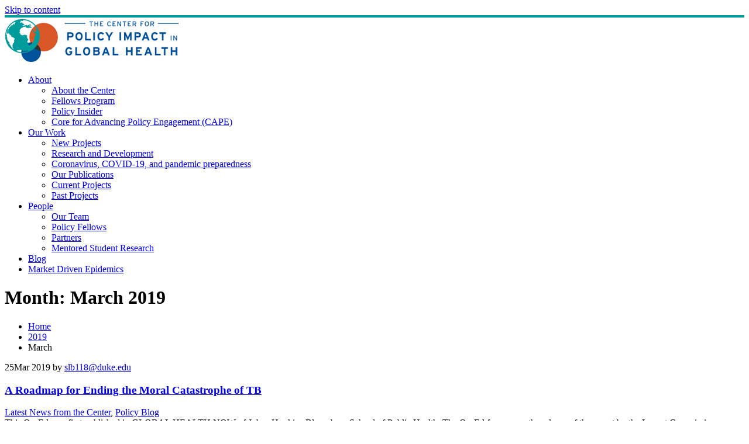

--- FILE ---
content_type: text/html; charset=UTF-8
request_url: https://centerforpolicyimpact.org/2019/03/
body_size: 17249
content:
<!DOCTYPE html><html lang="en-US"><head><meta charset="UTF-8"><meta name="viewport" content="width=device-width, initial-scale=1"><link rel="profile" href="http://gmpg.org/xfn/11"> <script defer src="[data-uri]"></script> <title>March 2019 &#8211; The Center for Policy Impact in Global Health</title><meta name='robots' content='max-image-preview:large' /><link rel='dns-prefetch' href='//fonts.googleapis.com' /><link rel="alternate" type="application/rss+xml" title="The Center for Policy Impact in Global Health &raquo; Feed" href="https://centerforpolicyimpact.org/feed/" /><link rel="alternate" type="application/rss+xml" title="The Center for Policy Impact in Global Health &raquo; Comments Feed" href="https://centerforpolicyimpact.org/comments/feed/" />  <script src="//www.googletagmanager.com/gtag/js?id=G-E83WZ3ZFDS"  data-cfasync="false" data-wpfc-render="false" async></script> <script data-cfasync="false" data-wpfc-render="false">var mi_version = '9.11.1';
				var mi_track_user = true;
				var mi_no_track_reason = '';
								var MonsterInsightsDefaultLocations = {"page_location":"https:\/\/centerforpolicyimpact.org\/2019\/03\/"};
								if ( typeof MonsterInsightsPrivacyGuardFilter === 'function' ) {
					var MonsterInsightsLocations = (typeof MonsterInsightsExcludeQuery === 'object') ? MonsterInsightsPrivacyGuardFilter( MonsterInsightsExcludeQuery ) : MonsterInsightsPrivacyGuardFilter( MonsterInsightsDefaultLocations );
				} else {
					var MonsterInsightsLocations = (typeof MonsterInsightsExcludeQuery === 'object') ? MonsterInsightsExcludeQuery : MonsterInsightsDefaultLocations;
				}

								var disableStrs = [
										'ga-disable-G-E83WZ3ZFDS',
									];

				/* Function to detect opted out users */
				function __gtagTrackerIsOptedOut() {
					for (var index = 0; index < disableStrs.length; index++) {
						if (document.cookie.indexOf(disableStrs[index] + '=true') > -1) {
							return true;
						}
					}

					return false;
				}

				/* Disable tracking if the opt-out cookie exists. */
				if (__gtagTrackerIsOptedOut()) {
					for (var index = 0; index < disableStrs.length; index++) {
						window[disableStrs[index]] = true;
					}
				}

				/* Opt-out function */
				function __gtagTrackerOptout() {
					for (var index = 0; index < disableStrs.length; index++) {
						document.cookie = disableStrs[index] + '=true; expires=Thu, 31 Dec 2099 23:59:59 UTC; path=/';
						window[disableStrs[index]] = true;
					}
				}

				if ('undefined' === typeof gaOptout) {
					function gaOptout() {
						__gtagTrackerOptout();
					}
				}
								window.dataLayer = window.dataLayer || [];

				window.MonsterInsightsDualTracker = {
					helpers: {},
					trackers: {},
				};
				if (mi_track_user) {
					function __gtagDataLayer() {
						dataLayer.push(arguments);
					}

					function __gtagTracker(type, name, parameters) {
						if (!parameters) {
							parameters = {};
						}

						if (parameters.send_to) {
							__gtagDataLayer.apply(null, arguments);
							return;
						}

						if (type === 'event') {
														parameters.send_to = monsterinsights_frontend.v4_id;
							var hookName = name;
							if (typeof parameters['event_category'] !== 'undefined') {
								hookName = parameters['event_category'] + ':' + name;
							}

							if (typeof MonsterInsightsDualTracker.trackers[hookName] !== 'undefined') {
								MonsterInsightsDualTracker.trackers[hookName](parameters);
							} else {
								__gtagDataLayer('event', name, parameters);
							}
							
						} else {
							__gtagDataLayer.apply(null, arguments);
						}
					}

					__gtagTracker('js', new Date());
					__gtagTracker('set', {
						'developer_id.dZGIzZG': true,
											});
					if ( MonsterInsightsLocations.page_location ) {
						__gtagTracker('set', MonsterInsightsLocations);
					}
										__gtagTracker('config', 'G-E83WZ3ZFDS', {"forceSSL":"true"} );
										window.gtag = __gtagTracker;										(function () {
						/* https://developers.google.com/analytics/devguides/collection/analyticsjs/ */
						/* ga and __gaTracker compatibility shim. */
						var noopfn = function () {
							return null;
						};
						var newtracker = function () {
							return new Tracker();
						};
						var Tracker = function () {
							return null;
						};
						var p = Tracker.prototype;
						p.get = noopfn;
						p.set = noopfn;
						p.send = function () {
							var args = Array.prototype.slice.call(arguments);
							args.unshift('send');
							__gaTracker.apply(null, args);
						};
						var __gaTracker = function () {
							var len = arguments.length;
							if (len === 0) {
								return;
							}
							var f = arguments[len - 1];
							if (typeof f !== 'object' || f === null || typeof f.hitCallback !== 'function') {
								if ('send' === arguments[0]) {
									var hitConverted, hitObject = false, action;
									if ('event' === arguments[1]) {
										if ('undefined' !== typeof arguments[3]) {
											hitObject = {
												'eventAction': arguments[3],
												'eventCategory': arguments[2],
												'eventLabel': arguments[4],
												'value': arguments[5] ? arguments[5] : 1,
											}
										}
									}
									if ('pageview' === arguments[1]) {
										if ('undefined' !== typeof arguments[2]) {
											hitObject = {
												'eventAction': 'page_view',
												'page_path': arguments[2],
											}
										}
									}
									if (typeof arguments[2] === 'object') {
										hitObject = arguments[2];
									}
									if (typeof arguments[5] === 'object') {
										Object.assign(hitObject, arguments[5]);
									}
									if ('undefined' !== typeof arguments[1].hitType) {
										hitObject = arguments[1];
										if ('pageview' === hitObject.hitType) {
											hitObject.eventAction = 'page_view';
										}
									}
									if (hitObject) {
										action = 'timing' === arguments[1].hitType ? 'timing_complete' : hitObject.eventAction;
										hitConverted = mapArgs(hitObject);
										__gtagTracker('event', action, hitConverted);
									}
								}
								return;
							}

							function mapArgs(args) {
								var arg, hit = {};
								var gaMap = {
									'eventCategory': 'event_category',
									'eventAction': 'event_action',
									'eventLabel': 'event_label',
									'eventValue': 'event_value',
									'nonInteraction': 'non_interaction',
									'timingCategory': 'event_category',
									'timingVar': 'name',
									'timingValue': 'value',
									'timingLabel': 'event_label',
									'page': 'page_path',
									'location': 'page_location',
									'title': 'page_title',
									'referrer' : 'page_referrer',
								};
								for (arg in args) {
																		if (!(!args.hasOwnProperty(arg) || !gaMap.hasOwnProperty(arg))) {
										hit[gaMap[arg]] = args[arg];
									} else {
										hit[arg] = args[arg];
									}
								}
								return hit;
							}

							try {
								f.hitCallback();
							} catch (ex) {
							}
						};
						__gaTracker.create = newtracker;
						__gaTracker.getByName = newtracker;
						__gaTracker.getAll = function () {
							return [];
						};
						__gaTracker.remove = noopfn;
						__gaTracker.loaded = true;
						window['__gaTracker'] = __gaTracker;
					})();
									} else {
										console.log("");
					(function () {
						function __gtagTracker() {
							return null;
						}

						window['__gtagTracker'] = __gtagTracker;
						window['gtag'] = __gtagTracker;
					})();
									}</script> <style id='wp-img-auto-sizes-contain-inline-css'>img:is([sizes=auto i],[sizes^="auto," i]){contain-intrinsic-size:3000px 1500px}
/*# sourceURL=wp-img-auto-sizes-contain-inline-css */</style><style id='wp-emoji-styles-inline-css'>img.wp-smiley, img.emoji {
		display: inline !important;
		border: none !important;
		box-shadow: none !important;
		height: 1em !important;
		width: 1em !important;
		margin: 0 0.07em !important;
		vertical-align: -0.1em !important;
		background: none !important;
		padding: 0 !important;
	}
/*# sourceURL=wp-emoji-styles-inline-css */</style><link rel='stylesheet' id='wpzoom-social-icons-block-style-css' href='https://centerforpolicyimpact.org/wp-content/cache/autoptimize/18/autoptimize_single_7fb5a9a16a0746736166e7f951f35ccf.php?ver=4.5.4' media='all' /><style id='global-styles-inline-css'>:root{--wp--preset--aspect-ratio--square: 1;--wp--preset--aspect-ratio--4-3: 4/3;--wp--preset--aspect-ratio--3-4: 3/4;--wp--preset--aspect-ratio--3-2: 3/2;--wp--preset--aspect-ratio--2-3: 2/3;--wp--preset--aspect-ratio--16-9: 16/9;--wp--preset--aspect-ratio--9-16: 9/16;--wp--preset--color--black: #000000;--wp--preset--color--cyan-bluish-gray: #abb8c3;--wp--preset--color--white: #ffffff;--wp--preset--color--pale-pink: #f78da7;--wp--preset--color--vivid-red: #cf2e2e;--wp--preset--color--luminous-vivid-orange: #ff6900;--wp--preset--color--luminous-vivid-amber: #fcb900;--wp--preset--color--light-green-cyan: #7bdcb5;--wp--preset--color--vivid-green-cyan: #00d084;--wp--preset--color--pale-cyan-blue: #8ed1fc;--wp--preset--color--vivid-cyan-blue: #0693e3;--wp--preset--color--vivid-purple: #9b51e0;--wp--preset--gradient--vivid-cyan-blue-to-vivid-purple: linear-gradient(135deg,rgb(6,147,227) 0%,rgb(155,81,224) 100%);--wp--preset--gradient--light-green-cyan-to-vivid-green-cyan: linear-gradient(135deg,rgb(122,220,180) 0%,rgb(0,208,130) 100%);--wp--preset--gradient--luminous-vivid-amber-to-luminous-vivid-orange: linear-gradient(135deg,rgb(252,185,0) 0%,rgb(255,105,0) 100%);--wp--preset--gradient--luminous-vivid-orange-to-vivid-red: linear-gradient(135deg,rgb(255,105,0) 0%,rgb(207,46,46) 100%);--wp--preset--gradient--very-light-gray-to-cyan-bluish-gray: linear-gradient(135deg,rgb(238,238,238) 0%,rgb(169,184,195) 100%);--wp--preset--gradient--cool-to-warm-spectrum: linear-gradient(135deg,rgb(74,234,220) 0%,rgb(151,120,209) 20%,rgb(207,42,186) 40%,rgb(238,44,130) 60%,rgb(251,105,98) 80%,rgb(254,248,76) 100%);--wp--preset--gradient--blush-light-purple: linear-gradient(135deg,rgb(255,206,236) 0%,rgb(152,150,240) 100%);--wp--preset--gradient--blush-bordeaux: linear-gradient(135deg,rgb(254,205,165) 0%,rgb(254,45,45) 50%,rgb(107,0,62) 100%);--wp--preset--gradient--luminous-dusk: linear-gradient(135deg,rgb(255,203,112) 0%,rgb(199,81,192) 50%,rgb(65,88,208) 100%);--wp--preset--gradient--pale-ocean: linear-gradient(135deg,rgb(255,245,203) 0%,rgb(182,227,212) 50%,rgb(51,167,181) 100%);--wp--preset--gradient--electric-grass: linear-gradient(135deg,rgb(202,248,128) 0%,rgb(113,206,126) 100%);--wp--preset--gradient--midnight: linear-gradient(135deg,rgb(2,3,129) 0%,rgb(40,116,252) 100%);--wp--preset--font-size--small: 0.9rem;--wp--preset--font-size--medium: 1.05rem;--wp--preset--font-size--large: clamp(1.39rem, 1.39rem + ((1vw - 0.2rem) * 0.836), 1.85rem);--wp--preset--font-size--x-large: clamp(1.85rem, 1.85rem + ((1vw - 0.2rem) * 1.182), 2.5rem);--wp--preset--font-size--xx-large: clamp(2.5rem, 2.5rem + ((1vw - 0.2rem) * 1.4), 3.27rem);--wp--preset--spacing--20: 0.44rem;--wp--preset--spacing--30: 0.67rem;--wp--preset--spacing--40: 1rem;--wp--preset--spacing--50: 1.5rem;--wp--preset--spacing--60: 2.25rem;--wp--preset--spacing--70: 3.38rem;--wp--preset--spacing--80: 5.06rem;--wp--preset--shadow--natural: 6px 6px 9px rgba(0, 0, 0, 0.2);--wp--preset--shadow--deep: 12px 12px 50px rgba(0, 0, 0, 0.4);--wp--preset--shadow--sharp: 6px 6px 0px rgba(0, 0, 0, 0.2);--wp--preset--shadow--outlined: 6px 6px 0px -3px rgb(255, 255, 255), 6px 6px rgb(0, 0, 0);--wp--preset--shadow--crisp: 6px 6px 0px rgb(0, 0, 0);}:root { --wp--style--global--content-size: var(--total-container-width, var(--total-wide-container-width, 1170px));--wp--style--global--wide-size: 1200px; }:where(body) { margin: 0; }.wp-site-blocks > .alignleft { float: left; margin-right: 2em; }.wp-site-blocks > .alignright { float: right; margin-left: 2em; }.wp-site-blocks > .aligncenter { justify-content: center; margin-left: auto; margin-right: auto; }:where(.wp-site-blocks) > * { margin-block-start: 24px; margin-block-end: 0; }:where(.wp-site-blocks) > :first-child { margin-block-start: 0; }:where(.wp-site-blocks) > :last-child { margin-block-end: 0; }:root { --wp--style--block-gap: 24px; }:root :where(.is-layout-flow) > :first-child{margin-block-start: 0;}:root :where(.is-layout-flow) > :last-child{margin-block-end: 0;}:root :where(.is-layout-flow) > *{margin-block-start: 24px;margin-block-end: 0;}:root :where(.is-layout-constrained) > :first-child{margin-block-start: 0;}:root :where(.is-layout-constrained) > :last-child{margin-block-end: 0;}:root :where(.is-layout-constrained) > *{margin-block-start: 24px;margin-block-end: 0;}:root :where(.is-layout-flex){gap: 24px;}:root :where(.is-layout-grid){gap: 24px;}.is-layout-flow > .alignleft{float: left;margin-inline-start: 0;margin-inline-end: 2em;}.is-layout-flow > .alignright{float: right;margin-inline-start: 2em;margin-inline-end: 0;}.is-layout-flow > .aligncenter{margin-left: auto !important;margin-right: auto !important;}.is-layout-constrained > .alignleft{float: left;margin-inline-start: 0;margin-inline-end: 2em;}.is-layout-constrained > .alignright{float: right;margin-inline-start: 2em;margin-inline-end: 0;}.is-layout-constrained > .aligncenter{margin-left: auto !important;margin-right: auto !important;}.is-layout-constrained > :where(:not(.alignleft):not(.alignright):not(.alignfull)){max-width: var(--wp--style--global--content-size);margin-left: auto !important;margin-right: auto !important;}.is-layout-constrained > .alignwide{max-width: var(--wp--style--global--wide-size);}body .is-layout-flex{display: flex;}.is-layout-flex{flex-wrap: wrap;align-items: center;}.is-layout-flex > :is(*, div){margin: 0;}body .is-layout-grid{display: grid;}.is-layout-grid > :is(*, div){margin: 0;}body{padding-top: 0px;padding-right: 0px;padding-bottom: 0px;padding-left: 0px;}:root :where(.wp-element-button, .wp-block-button__link){background-color: #32373c;border-width: 0;color: #fff;font-family: inherit;font-size: inherit;font-style: inherit;font-weight: inherit;letter-spacing: inherit;line-height: inherit;padding-top: calc(0.667em + 2px);padding-right: calc(1.333em + 2px);padding-bottom: calc(0.667em + 2px);padding-left: calc(1.333em + 2px);text-decoration: none;text-transform: inherit;}.has-black-color{color: var(--wp--preset--color--black) !important;}.has-cyan-bluish-gray-color{color: var(--wp--preset--color--cyan-bluish-gray) !important;}.has-white-color{color: var(--wp--preset--color--white) !important;}.has-pale-pink-color{color: var(--wp--preset--color--pale-pink) !important;}.has-vivid-red-color{color: var(--wp--preset--color--vivid-red) !important;}.has-luminous-vivid-orange-color{color: var(--wp--preset--color--luminous-vivid-orange) !important;}.has-luminous-vivid-amber-color{color: var(--wp--preset--color--luminous-vivid-amber) !important;}.has-light-green-cyan-color{color: var(--wp--preset--color--light-green-cyan) !important;}.has-vivid-green-cyan-color{color: var(--wp--preset--color--vivid-green-cyan) !important;}.has-pale-cyan-blue-color{color: var(--wp--preset--color--pale-cyan-blue) !important;}.has-vivid-cyan-blue-color{color: var(--wp--preset--color--vivid-cyan-blue) !important;}.has-vivid-purple-color{color: var(--wp--preset--color--vivid-purple) !important;}.has-black-background-color{background-color: var(--wp--preset--color--black) !important;}.has-cyan-bluish-gray-background-color{background-color: var(--wp--preset--color--cyan-bluish-gray) !important;}.has-white-background-color{background-color: var(--wp--preset--color--white) !important;}.has-pale-pink-background-color{background-color: var(--wp--preset--color--pale-pink) !important;}.has-vivid-red-background-color{background-color: var(--wp--preset--color--vivid-red) !important;}.has-luminous-vivid-orange-background-color{background-color: var(--wp--preset--color--luminous-vivid-orange) !important;}.has-luminous-vivid-amber-background-color{background-color: var(--wp--preset--color--luminous-vivid-amber) !important;}.has-light-green-cyan-background-color{background-color: var(--wp--preset--color--light-green-cyan) !important;}.has-vivid-green-cyan-background-color{background-color: var(--wp--preset--color--vivid-green-cyan) !important;}.has-pale-cyan-blue-background-color{background-color: var(--wp--preset--color--pale-cyan-blue) !important;}.has-vivid-cyan-blue-background-color{background-color: var(--wp--preset--color--vivid-cyan-blue) !important;}.has-vivid-purple-background-color{background-color: var(--wp--preset--color--vivid-purple) !important;}.has-black-border-color{border-color: var(--wp--preset--color--black) !important;}.has-cyan-bluish-gray-border-color{border-color: var(--wp--preset--color--cyan-bluish-gray) !important;}.has-white-border-color{border-color: var(--wp--preset--color--white) !important;}.has-pale-pink-border-color{border-color: var(--wp--preset--color--pale-pink) !important;}.has-vivid-red-border-color{border-color: var(--wp--preset--color--vivid-red) !important;}.has-luminous-vivid-orange-border-color{border-color: var(--wp--preset--color--luminous-vivid-orange) !important;}.has-luminous-vivid-amber-border-color{border-color: var(--wp--preset--color--luminous-vivid-amber) !important;}.has-light-green-cyan-border-color{border-color: var(--wp--preset--color--light-green-cyan) !important;}.has-vivid-green-cyan-border-color{border-color: var(--wp--preset--color--vivid-green-cyan) !important;}.has-pale-cyan-blue-border-color{border-color: var(--wp--preset--color--pale-cyan-blue) !important;}.has-vivid-cyan-blue-border-color{border-color: var(--wp--preset--color--vivid-cyan-blue) !important;}.has-vivid-purple-border-color{border-color: var(--wp--preset--color--vivid-purple) !important;}.has-vivid-cyan-blue-to-vivid-purple-gradient-background{background: var(--wp--preset--gradient--vivid-cyan-blue-to-vivid-purple) !important;}.has-light-green-cyan-to-vivid-green-cyan-gradient-background{background: var(--wp--preset--gradient--light-green-cyan-to-vivid-green-cyan) !important;}.has-luminous-vivid-amber-to-luminous-vivid-orange-gradient-background{background: var(--wp--preset--gradient--luminous-vivid-amber-to-luminous-vivid-orange) !important;}.has-luminous-vivid-orange-to-vivid-red-gradient-background{background: var(--wp--preset--gradient--luminous-vivid-orange-to-vivid-red) !important;}.has-very-light-gray-to-cyan-bluish-gray-gradient-background{background: var(--wp--preset--gradient--very-light-gray-to-cyan-bluish-gray) !important;}.has-cool-to-warm-spectrum-gradient-background{background: var(--wp--preset--gradient--cool-to-warm-spectrum) !important;}.has-blush-light-purple-gradient-background{background: var(--wp--preset--gradient--blush-light-purple) !important;}.has-blush-bordeaux-gradient-background{background: var(--wp--preset--gradient--blush-bordeaux) !important;}.has-luminous-dusk-gradient-background{background: var(--wp--preset--gradient--luminous-dusk) !important;}.has-pale-ocean-gradient-background{background: var(--wp--preset--gradient--pale-ocean) !important;}.has-electric-grass-gradient-background{background: var(--wp--preset--gradient--electric-grass) !important;}.has-midnight-gradient-background{background: var(--wp--preset--gradient--midnight) !important;}.has-small-font-size{font-size: var(--wp--preset--font-size--small) !important;}.has-medium-font-size{font-size: var(--wp--preset--font-size--medium) !important;}.has-large-font-size{font-size: var(--wp--preset--font-size--large) !important;}.has-x-large-font-size{font-size: var(--wp--preset--font-size--x-large) !important;}.has-xx-large-font-size{font-size: var(--wp--preset--font-size--xx-large) !important;}
:root :where(.wp-block-pullquote){font-size: clamp(0.984em, 0.984rem + ((1vw - 0.2em) * 0.938), 1.5em);line-height: 1.6;}
/*# sourceURL=global-styles-inline-css */</style><link rel='stylesheet' id='contact-form-7-css' href='https://centerforpolicyimpact.org/wp-content/cache/autoptimize/18/autoptimize_single_64ac31699f5326cb3c76122498b76f66.php?ver=6.1.4' media='all' /><link rel='stylesheet' id='parent-style-css' href='https://centerforpolicyimpact.org/wp-content/cache/autoptimize/18/autoptimize_single_ab314c21e8aac891b0220674793816a6.php?ver=91b630e8d41ea24a136ad2d5b44649aa' media='all' /><link rel='stylesheet' id='child-style-css' href='https://centerforpolicyimpact.org/wp-content/themes/total-policyimpact/style.css?ver=91b630e8d41ea24a136ad2d5b44649aa' media='all' /><link rel='stylesheet' id='animate-css' href='https://centerforpolicyimpact.org/wp-content/cache/autoptimize/18/autoptimize_single_d732bdf20a6fdac041536b1fc8a4be8f.php?ver=91b630e8d41ea24a136ad2d5b44649aa' media='all' /><link rel='stylesheet' id='fontawesome-6.4.2-css' href='https://centerforpolicyimpact.org/wp-content/cache/autoptimize/18/autoptimize_single_5c2293e738142bcc0eed7ffa1ad7cee7.php?ver=91b630e8d41ea24a136ad2d5b44649aa' media='all' /><link rel='stylesheet' id='font-awesome-v4-shims-css' href='https://centerforpolicyimpact.org/wp-content/cache/autoptimize/18/autoptimize_single_7f5ae14f693a564772f4800e54be5590.php?ver=91b630e8d41ea24a136ad2d5b44649aa' media='all' /><link rel='stylesheet' id='owl-carousel-css' href='https://centerforpolicyimpact.org/wp-content/cache/autoptimize/18/autoptimize_single_754bebf44f51afb4a9293e6b280381c9.php?ver=91b630e8d41ea24a136ad2d5b44649aa' media='all' /><link rel='stylesheet' id='nivo-lightbox-css' href='https://centerforpolicyimpact.org/wp-content/cache/autoptimize/18/autoptimize_single_5931effdc981310f22877347e4a02855.php?ver=91b630e8d41ea24a136ad2d5b44649aa' media='all' /><link rel='stylesheet' id='total-style-css' href='https://centerforpolicyimpact.org/wp-content/themes/total-policyimpact/style.css?ver=91b630e8d41ea24a136ad2d5b44649aa' media='all' /><style id='total-style-inline-css'>:root{--total-template-color:#009c9b;--total-template-transparent-color:rgba(0,156,155,0.9);--total-sidebar-width:30%;--total-container-width:1170px;--total-fluid-container-width:80%;--total-container-padding:80px;--total-content-header-color:#000000;--total-content-text-color :#333333;--total-content-link-color :#009c9b;--total-content-link-hov-color :#5dc6b8;--total-title-color :#333333;--total-tagline-color :#333333;--total-footer-bg-url:url(https://centerforpolicyimpact.org/wp-content/themes/total/images/footer-bg.jpg);--total-footer-bg-size:auto;--total-footer-bg-repeat:repeat;--total-footer-bg-position:center center;--total-footer-bg-attachment:scroll;--total-footer-bg-overlay:;--total-footer-bg-color:#222222;--total-top-footer-title-color:#EEEEEE;--total-top-footer-text-color:#EEEEEE;--total-footer-anchor-color:#EEEEEE;--total-bottom-footer-text-color:#EEEEEE;--total-bottom-footer-anchor-color:#EEEEEE;--total-counter-bg:url(https://sites.globalhealth.duke.edu/centerforpolicyimpact/wp-content/uploads/sites/18/2017/03/feature-image-report-bkgrd.jpg);--total-cta-bg:url(https://sites.globalhealth.duke.edu/centerforpolicyimpact/wp-content/uploads/sites/18/2017/03/call-to-action-bkgrd-tealpattern.png)}:root{}.ht-header{border-top:4px solid var(--total-template-color)}#ht-colophon{border-top:4px solid var(--total-template-color)}@media screen and (max-width:1170px){.ht-container,.elementor-section.elementor-section-boxed.elementor-section-stretched>.elementor-container,.elementor-template-full-width .elementor-section.elementor-section-boxed>.elementor-container,.e-con.e-parent>.e-con-inner{width:100% !important;padding-left:30px !important;padding-right:30px !important} body.ht-boxed #ht-page{width:95% !important} .ht-slide-caption{width:80% !important}}
/*# sourceURL=total-style-inline-css */</style><link rel='stylesheet' id='total-fonts-css' href='https://fonts.googleapis.com/css?family=Poppins%3A100%2C100i%2C200%2C200i%2C300%2C300i%2C400%2C400i%2C500%2C500i%2C600%2C600i%2C700%2C700i%2C800%2C800i%2C900%2C900i%7COswald%3A200%2C300%2C400%2C500%2C600%2C700&#038;subset=latin%2Clatin-ext&#038;display=swap' media='all' /><link rel='stylesheet' id='wpzoom-social-icons-socicon-css' href='https://centerforpolicyimpact.org/wp-content/cache/autoptimize/18/autoptimize_single_94eb89a464ec94941ad99c5db0d2d73a.php?ver=1768918582' media='all' /><link rel='stylesheet' id='wpzoom-social-icons-genericons-css' href='https://centerforpolicyimpact.org/wp-content/cache/autoptimize/18/autoptimize_single_cac19de39b4b14e0b8aaa90d06bfe696.php?ver=1768918582' media='all' /><link rel='stylesheet' id='wpzoom-social-icons-academicons-css' href='https://centerforpolicyimpact.org/wp-content/plugins/social-icons-widget-by-wpzoom/assets/css/academicons.min.css?ver=1768918582' media='all' /><link rel='stylesheet' id='wpzoom-social-icons-font-awesome-3-css' href='https://centerforpolicyimpact.org/wp-content/plugins/social-icons-widget-by-wpzoom/assets/css/font-awesome-3.min.css?ver=1768918582' media='all' /><link rel='stylesheet' id='dashicons-css' href='https://centerforpolicyimpact.org/wp-includes/css/dashicons.min.css?ver=91b630e8d41ea24a136ad2d5b44649aa' media='all' /><link rel='stylesheet' id='wpzoom-social-icons-styles-css' href='https://centerforpolicyimpact.org/wp-content/cache/autoptimize/18/autoptimize_single_99e4731bccd0d8bada1a24cbfa710156.php?ver=1768918582' media='all' /><link rel='preload' as='font'  id='wpzoom-social-icons-font-academicons-woff2-css' href='https://centerforpolicyimpact.org/wp-content/plugins/social-icons-widget-by-wpzoom/assets/font/academicons.woff2?v=1.9.2' type='font/woff2' crossorigin /><link rel='preload' as='font'  id='wpzoom-social-icons-font-fontawesome-3-woff2-css' href='https://centerforpolicyimpact.org/wp-content/plugins/social-icons-widget-by-wpzoom/assets/font/fontawesome-webfont.woff2?v=4.7.0' type='font/woff2' crossorigin /><link rel='preload' as='font'  id='wpzoom-social-icons-font-genericons-woff-css' href='https://centerforpolicyimpact.org/wp-content/plugins/social-icons-widget-by-wpzoom/assets/font/Genericons.woff' type='font/woff' crossorigin /><link rel='preload' as='font'  id='wpzoom-social-icons-font-socicon-woff2-css' href='https://centerforpolicyimpact.org/wp-content/plugins/social-icons-widget-by-wpzoom/assets/font/socicon.woff2?v=4.5.4' type='font/woff2' crossorigin /> <script defer src="https://centerforpolicyimpact.org/wp-content/plugins/google-analytics-for-wordpress/assets/js/frontend-gtag.min.js?ver=9.11.1" id="monsterinsights-frontend-script-js" data-wp-strategy="async"></script> <script data-cfasync="false" data-wpfc-render="false" id='monsterinsights-frontend-script-js-extra'>var monsterinsights_frontend = {"js_events_tracking":"true","download_extensions":"doc,pdf,ppt,zip,xls,docx,pptx,xlsx","inbound_paths":"[]","home_url":"https:\/\/centerforpolicyimpact.org","hash_tracking":"false","v4_id":"G-E83WZ3ZFDS"};</script> <script src="https://centerforpolicyimpact.org/wp-includes/js/jquery/jquery.min.js?ver=3.7.1" id="jquery-core-js"></script> <script defer src="https://centerforpolicyimpact.org/wp-includes/js/jquery/jquery-migrate.min.js?ver=3.4.1" id="jquery-migrate-js"></script> <link rel="https://api.w.org/" href="https://centerforpolicyimpact.org/wp-json/" /><link rel="EditURI" type="application/rsd+xml" title="RSD" href="https://centerforpolicyimpact.org/xmlrpc.php?rsd" /><meta name="generator" content="Elementor 3.34.2; features: additional_custom_breakpoints; settings: css_print_method-external, google_font-enabled, font_display-auto"><style>.e-con.e-parent:nth-of-type(n+4):not(.e-lazyloaded):not(.e-no-lazyload),
				.e-con.e-parent:nth-of-type(n+4):not(.e-lazyloaded):not(.e-no-lazyload) * {
					background-image: none !important;
				}
				@media screen and (max-height: 1024px) {
					.e-con.e-parent:nth-of-type(n+3):not(.e-lazyloaded):not(.e-no-lazyload),
					.e-con.e-parent:nth-of-type(n+3):not(.e-lazyloaded):not(.e-no-lazyload) * {
						background-image: none !important;
					}
				}
				@media screen and (max-height: 640px) {
					.e-con.e-parent:nth-of-type(n+2):not(.e-lazyloaded):not(.e-no-lazyload),
					.e-con.e-parent:nth-of-type(n+2):not(.e-lazyloaded):not(.e-no-lazyload) * {
						background-image: none !important;
					}
				}</style><link rel="icon" href="https://centerforpolicyimpact.org/wp-content/uploads/sites/18/2016/11/cropped-policy-impact-ctr-logo-icononly-512x512-1-32x32.png" sizes="32x32" /><link rel="icon" href="https://centerforpolicyimpact.org/wp-content/uploads/sites/18/2016/11/cropped-policy-impact-ctr-logo-icononly-512x512-1-192x192.png" sizes="192x192" /><link rel="apple-touch-icon" href="https://centerforpolicyimpact.org/wp-content/uploads/sites/18/2016/11/cropped-policy-impact-ctr-logo-icononly-512x512-1-180x180.png" /><meta name="msapplication-TileImage" content="https://centerforpolicyimpact.org/wp-content/uploads/sites/18/2016/11/cropped-policy-impact-ctr-logo-icononly-512x512-1-270x270.png" /><style id="wp-custom-css">/** HOME PAGE ADJUSTMENTS **/

/* Remove the right side (Twitter feed) column  from the "About Us" section */
#ht-about-us-section .ht-about-image {
	display: none;
}

#ht-about-us-section .ht-about-sec {
	width: 80%;
	max-width: 70rem;
	margin-left: auto;
	margin-right: auto;
}

/* Remove the date entries from the Blog feed section */
#ht-blog-section .ht-blog-date {
	display: none;
}

/* Make the Blog post entries a standard (minimum) height */
@media (min-width: 768px) {
	#ht-blog-section .ht-blog-excerpt {
		min-height: 20em;
	}
}
/** END HOME PAGE ADJUSTMENTS */</style></head><body class="archive date wp-custom-logo wp-embed-responsive wp-theme-total wp-child-theme-total-policyimpact group-blog ht-wide ht-sticky-header elementor-default elementor-kit-3139"><div id="ht-page"><a class="skip-link screen-reader-text" href="#ht-content">Skip to content</a><header id="ht-masthead" class="ht-site-header"><div class="ht-header"><div class="ht-container"><div id="ht-site-branding"> <a href="https://centerforpolicyimpact.org/" class="custom-logo-link" rel="home"><img width="300" height="78" src="https://centerforpolicyimpact.org/wp-content/uploads/sites/18/2016/11/cropped-cropped-policy-impact-ctr-logo-300x100.png" class="custom-logo" alt="The Center for Policy Impact in Global Health" decoding="async" /></a></div><nav id="ht-site-navigation" class="ht-main-navigation"> <a href="#" class="toggle-bar"><span></span></a><div class="ht-menu ht-clearfix"><ul id="menu-main-menu" class="ht-clearfix"><li id="menu-item-12" class="menu-item menu-item-type-post_type menu-item-object-page menu-item-has-children menu-item-12"><a href="https://centerforpolicyimpact.org/about/">About</a><ul class="sub-menu"><li id="menu-item-1092" class="menu-item menu-item-type-post_type menu-item-object-page menu-item-1092"><a href="https://centerforpolicyimpact.org/about/">About the Center</a></li><li id="menu-item-514" class="menu-item menu-item-type-post_type menu-item-object-page menu-item-514"><a href="https://centerforpolicyimpact.org/about/fellows-program/">Fellows Program</a></li><li id="menu-item-2463" class="menu-item menu-item-type-post_type menu-item-object-page menu-item-2463"><a href="https://centerforpolicyimpact.org/about/policy-insider/">Policy Insider</a></li><li id="menu-item-5443" class="menu-item menu-item-type-post_type menu-item-object-page menu-item-5443"><a href="https://centerforpolicyimpact.org/about/cape-core/">Core for Advancing Policy Engagement (CAPE)</a></li></ul></li><li id="menu-item-2337" class="menu-item menu-item-type-post_type menu-item-object-page menu-item-has-children menu-item-2337"><a href="https://centerforpolicyimpact.org/our-work/">Our Work</a><ul class="sub-menu"><li id="menu-item-5922" class="menu-item menu-item-type-post_type menu-item-object-page menu-item-5922"><a href="https://centerforpolicyimpact.org/new-projects/">New Projects</a></li><li id="menu-item-5614" class="menu-item menu-item-type-post_type menu-item-object-page menu-item-5614"><a href="https://centerforpolicyimpact.org/our-work/research-and-development/">Research and Development</a></li><li id="menu-item-2929" class="menu-item menu-item-type-post_type menu-item-object-page menu-item-2929"><a href="https://centerforpolicyimpact.org/our-work/coronavirus-covid-19-and-pandemic-preparedness/">Coronavirus, COVID-19, and pandemic preparedness</a></li><li id="menu-item-2330" class="menu-item menu-item-type-post_type menu-item-object-page menu-item-2330"><a href="https://centerforpolicyimpact.org/our-work/our-publications/">Our Publications</a></li><li id="menu-item-2331" class="menu-item menu-item-type-post_type menu-item-object-page menu-item-2331"><a href="https://centerforpolicyimpact.org/our-work/current-projects/">Current Projects</a></li><li id="menu-item-2332" class="menu-item menu-item-type-post_type menu-item-object-page menu-item-2332"><a href="https://centerforpolicyimpact.org/our-work/past-projects/">Past Projects</a></li></ul></li><li id="menu-item-14" class="menu-item menu-item-type-post_type menu-item-object-page menu-item-has-children menu-item-14"><a href="https://centerforpolicyimpact.org/people/">People</a><ul class="sub-menu"><li id="menu-item-1094" class="menu-item menu-item-type-post_type menu-item-object-page menu-item-1094"><a href="https://centerforpolicyimpact.org/people/">Our Team</a></li><li id="menu-item-559" class="menu-item menu-item-type-post_type menu-item-object-page menu-item-559"><a href="https://centerforpolicyimpact.org/policy-fellows-profiles/">Policy Fellows</a></li><li id="menu-item-13" class="menu-item menu-item-type-post_type menu-item-object-page menu-item-13"><a href="https://centerforpolicyimpact.org/partners/">Partners</a></li><li id="menu-item-5787" class="menu-item menu-item-type-post_type menu-item-object-page menu-item-5787"><a href="https://centerforpolicyimpact.org/mentored-student-research-on-child-health-disparities-in-nigeria/">Mentored Student Research</a></li></ul></li><li id="menu-item-87" class="menu-item menu-item-type-taxonomy menu-item-object-category menu-item-87"><a href="https://centerforpolicyimpact.org/category/policyblog/">Blog</a></li><li id="menu-item-5923" class="menu-item menu-item-type-post_type menu-item-object-page menu-item-5923"><a href="https://centerforpolicyimpact.org/market-driven-epidemic-mde/">Market Driven Epidemics</a></li></ul></div></nav></div></div></header><div id="ht-content" class="ht-site-content"><div class="ht-main-header"><div class="ht-container"><h1 class="ht-main-title">Month: <span>March 2019</span></h1><nav role="navigation" aria-label="Breadcrumbs" class="breadcrumb-trail breadcrumbs" itemprop="breadcrumb"><ul class="trail-items" itemscope itemtype="http://schema.org/BreadcrumbList"><meta name="numberOfItems" content="3" /><meta name="itemListOrder" content="Ascending" /><li itemprop="itemListElement" itemscope itemtype="http://schema.org/ListItem" class="trail-item trail-begin"><a href="https://centerforpolicyimpact.org/" rel="home" itemprop="item"><span itemprop="name">Home</span></a><meta itemprop="position" content="1" /></li><li itemprop="itemListElement" itemscope itemtype="http://schema.org/ListItem" class="trail-item"><a href="https://centerforpolicyimpact.org/2019/" itemprop="item"><span itemprop="name">2019</span></a><meta itemprop="position" content="2" /></li><li itemprop="itemListElement" itemscope itemtype="http://schema.org/ListItem" class="trail-item trail-end"><span itemprop="name">March</span><meta itemprop="position" content="3" /></li></ul></nav></div></div><div class="ht-container ht-clearfix"><div id="primary" class="content-area"><main id="main" class="site-main" role="main"><article id="post-1294" class="total-hentry ht-clearfix post-1294 post type-post status-publish format-standard hentry category-latest-from-the-center category-policyblog"><div class="entry-meta ht-post-info"> <span class="entry-date published updated"><span class="ht-day">25</span><span class="ht-month-year">Mar 2019</span></span><span class="byline"> by <span class="author vcard"><a class="url fn n" href="https://centerforpolicyimpact.org/author/slb118duke-edu/">slb118@duke.edu</a></span></span></div><div class="ht-post-wrapper"><header class="entry-header"><h3 class="entry-title"><a href="https://centerforpolicyimpact.org/2019/03/25/a-roadmap-for-ending-the-moral-catastrophe-of-tb/" rel="bookmark">A Roadmap for Ending the Moral Catastrophe of TB</a></h3></header><div class="entry-categories"> <i class="far fa-bookmark"></i><a href="https://centerforpolicyimpact.org/category/latest-from-the-center/" rel="category tag">Latest News from the Center</a>, <a href="https://centerforpolicyimpact.org/category/policyblog/" rel="category tag">Policy Blog</a></div><div class="entry-summary"> This Op-Ed was first published in GLOBAL HEALTH NOW of Johns Hopkins Bloomberg School of Public Health. The Op-Ed focuses on the release of the report by the Lancet Commission on Tuberculosis, the challenges and opportunities ahead to end TB. The good news is that tuberculosis deaths are declining steadily. The bad news is that we are wildly off track to meet the bold targets set for controlling the world’s #1 lethal infectious disease. The Sustainable Development Goals call for a 90% reduction in TB deaths by 2030. And the WHO’s End TB strategy calls for a 90% reduction in TB incidence by 2035. Yet at current rates of decline, a 90% reduction in TB incidence probably will not be achieved in in India until 2124 or in Uganda until 2134, for example. Such&hellip;</div><div class="entry-readmore"> <a href="https://centerforpolicyimpact.org/2019/03/25/a-roadmap-for-ending-the-moral-catastrophe-of-tb/">Read More</a></div></div></article><article id="post-1281" class="total-hentry ht-clearfix post-1281 post type-post status-publish format-standard hentry category-latest-from-the-center category-policyblog category-stories-from-africa-seminar-series"><div class="entry-meta ht-post-info"> <span class="entry-date published updated"><span class="ht-day">05</span><span class="ht-month-year">Mar 2019</span></span><span class="byline"> by <span class="author vcard"><a class="url fn n" href="https://centerforpolicyimpact.org/author/slb118duke-edu/">slb118@duke.edu</a></span></span></div><div class="ht-post-wrapper"><header class="entry-header"><h3 class="entry-title"><a href="https://centerforpolicyimpact.org/2019/03/05/is-trade-with-india-changing-africas-health-care-landscape/" rel="bookmark">Is trade with India changing Africa’s health care landscape?</a></h3></header><div class="entry-categories"> <i class="far fa-bookmark"></i><a href="https://centerforpolicyimpact.org/category/latest-from-the-center/" rel="category tag">Latest News from the Center</a>, <a href="https://centerforpolicyimpact.org/category/policyblog/" rel="category tag">Policy Blog</a>, <a href="https://centerforpolicyimpact.org/category/stories-from-africa-seminar-series/" rel="category tag">Stories from Africa Seminar Series</a></div><div class="entry-summary"> This blog was first published in&nbsp;Brookings Future Development Blog&nbsp;and is part of an ongoing series of blogs based on the&nbsp;Stories from Africa Seminar Series that concluded in November 2018 at Duke University. Two of the authors, Siddharth Dixit and Chinmoy Kumar, along with Indermit Gill, have authored a related recent paper&nbsp;&quot;Are Economic Relations with India Helping Africa?&quot; available for download here. African countries face&nbsp;numerous challenges in health services, from severe shortages of health care professionals to weak leadership and governance to limited infrastructure and resources to self-imposed policy barriers. In recent years, trade in the health sector has&nbsp;provided some solutions, such as eHealth (the use of information and communication technologies for health) and mHealth (the use of mobile devices for health). But there is still a long way to go&hellip;</div><div class="entry-readmore"> <a href="https://centerforpolicyimpact.org/2019/03/05/is-trade-with-india-changing-africas-health-care-landscape/">Read More</a></div></div></article><article id="post-1271" class="total-hentry ht-clearfix post-1271 post type-post status-publish format-standard hentry category-latest-from-the-center category-policyblog category-stories-from-africa-seminar-series"><div class="entry-meta ht-post-info"> <span class="entry-date published updated"><span class="ht-day">01</span><span class="ht-month-year">Mar 2019</span></span><span class="byline"> by <span class="author vcard"><a class="url fn n" href="https://centerforpolicyimpact.org/author/slb118duke-edu/">slb118@duke.edu</a></span></span></div><div class="ht-post-wrapper"><header class="entry-header"><h3 class="entry-title"><a href="https://centerforpolicyimpact.org/2019/03/01/closing-africas-health-financing-gap/" rel="bookmark">Stories from Africa: Closing Africa’s health financing gap</a></h3></header><div class="entry-categories"> <i class="far fa-bookmark"></i><a href="https://centerforpolicyimpact.org/category/latest-from-the-center/" rel="category tag">Latest News from the Center</a>, <a href="https://centerforpolicyimpact.org/category/policyblog/" rel="category tag">Policy Blog</a>, <a href="https://centerforpolicyimpact.org/category/stories-from-africa-seminar-series/" rel="category tag">Stories from Africa Seminar Series</a></div><div class="entry-summary"> This blog was first published in Brookings Future Development Blog and is part of an ongoing series of blogs based on the Stories from Africa Seminar Series that concluded in November 2018 at Duke University. The Sustainable Development Goal (SDG) health targets are extremely ambitious. They call for ending the epidemics of AIDS, tuberculosis, malaria and neglected tropical diseases, and preventable deaths of newborns and children below 5 years of age by 2030. Achieving these targets will require large sums of money. Karin Stenberg and colleagues estimate that among 67 low-income countries (LICs) and middle-income countries (MICs)—representing 95 percent of the population of all LICs and MICs—the annual financing gap to reach the SDG health targets is more than $370 billion. About half of these countries are in sub-Saharan Africa, where the&hellip;</div><div class="entry-readmore"> <a href="https://centerforpolicyimpact.org/2019/03/01/closing-africas-health-financing-gap/">Read More</a></div></div></article></main></div><div id="secondary" class="widget-area"><aside id="yikes_easy_mc_widget-2" class="widget widget_yikes_easy_mc_widget"><h5 class="widget-title">CPIGH Mailing List</h5><section id="yikes-mailchimp-container-1" class="yikes-mailchimp-container yikes-mailchimp-container-1 "><section class="yikes-mailchimp-form-description yikes-mailchimp-form-description-1">Sign up for our mailing list to stay updated!</section><form id="cpigh-mailing-list-1" class="yikes-easy-mc-form yikes-easy-mc-form-1  " method="POST" data-attr-form-id="1"> <label for="yikes-easy-mc-form-1-LNAME"  class="LNAME-label "> <span class="LNAME-label"> Last Name </span> <input id="yikes-easy-mc-form-1-LNAME"  name="LNAME"  placeholder=""  class="yikes-easy-mc-text "   type="text"  value=""> </label> <label for="yikes-easy-mc-form-1-FNAME"  class="FNAME-label "> <span class="FNAME-label"> First Name </span> <input id="yikes-easy-mc-form-1-FNAME"  name="FNAME"  placeholder=""  class="yikes-easy-mc-text "   type="text"  value=""> </label> <label for="yikes-easy-mc-form-1-EMAIL"  class="EMAIL-label yikes-mailchimp-field-required "> <span class="EMAIL-label"> Email Address </span> <input id="yikes-easy-mc-form-1-EMAIL"  name="EMAIL"  placeholder=""  class="yikes-easy-mc-email "  required="required" type="email"  value=""> </label> <input type="hidden" name="yikes-mailchimp-honeypot" id="yikes-mailchimp-honeypot-1" value=""> <input type="hidden" name="yikes-mailchimp-associated-list-id" id="yikes-mailchimp-associated-list-id-1" value="f2a9529301"> <input type="hidden" name="yikes-mailchimp-submitted-form" id="yikes-mailchimp-submitted-form-1" value="1"> <button type="submit" class="yikes-easy-mc-submit-button yikes-easy-mc-submit-button-1 btn btn-primary "> <span class="yikes-mailchimp-submit-button-span-text">Submit</span></button> <input type="hidden" id="yikes_easy_mc_new_subscriber_1" name="yikes_easy_mc_new_subscriber" value="1e282b3b83"> <input type="hidden" name="_wp_http_referer" value="/2019/03/" /></form></section></aside><aside id="recent-posts-2" class="widget widget_recent_entries"><h5 class="widget-title">Recent Posts</h5><ul><li> <a href="https://centerforpolicyimpact.org/2025/11/19/the-mutual-benefits-of-health-aid-to-both-recipients-and-donors/">The Mutual Benefits of Health Aid to Both Recipients and Donors</a></li><li> <a href="https://centerforpolicyimpact.org/2024/10/02/the-presidential-election-will-shape-the-future-of-human-health/">The Presidential Election Will Shape the Future of Human Health</a></li><li> <a href="https://centerforpolicyimpact.org/2024/09/17/sickle-cell-disease-in-nigeria-why-we-must-focus-on-advocacy/">Sickle Cell Disease in Nigeria: Why We Must Focus on Advocacy</a></li><li> <a href="https://centerforpolicyimpact.org/2024/09/03/exploring-common-mental-health-problems-among-nigerian-adolescents-identified-challenges-and-recommendations-for-the-future/">Exploring Common Mental Health Problems among Nigerian Adolescents:  Identified Challenges and Recommendations for the Future</a></li><li> <a href="https://centerforpolicyimpact.org/2024/08/10/from-pixels-to-prognosis-how-artificial-intelligence-ai-analyzes-medical-images-for-childhood-pneumonia-detection/">From Pixels to Prognosis: How Artificial Intelligence (AI) Analyzes Medical Images for Childhood Pneumonia Detection</a></li></ul></aside><aside id="archives-2" class="widget widget_archive"><h5 class="widget-title">Archives</h5><ul><li><a href='https://centerforpolicyimpact.org/2025/11/'>November 2025</a></li><li><a href='https://centerforpolicyimpact.org/2024/10/'>October 2024</a></li><li><a href='https://centerforpolicyimpact.org/2024/09/'>September 2024</a></li><li><a href='https://centerforpolicyimpact.org/2024/08/'>August 2024</a></li><li><a href='https://centerforpolicyimpact.org/2022/07/'>July 2022</a></li><li><a href='https://centerforpolicyimpact.org/2021/03/'>March 2021</a></li><li><a href='https://centerforpolicyimpact.org/2021/02/'>February 2021</a></li><li><a href='https://centerforpolicyimpact.org/2020/07/'>July 2020</a></li><li><a href='https://centerforpolicyimpact.org/2020/06/'>June 2020</a></li><li><a href='https://centerforpolicyimpact.org/2020/04/'>April 2020</a></li><li><a href='https://centerforpolicyimpact.org/2020/03/'>March 2020</a></li><li><a href='https://centerforpolicyimpact.org/2020/02/'>February 2020</a></li><li><a href='https://centerforpolicyimpact.org/2019/12/'>December 2019</a></li><li><a href='https://centerforpolicyimpact.org/2019/11/'>November 2019</a></li><li><a href='https://centerforpolicyimpact.org/2019/10/'>October 2019</a></li><li><a href='https://centerforpolicyimpact.org/2019/09/'>September 2019</a></li><li><a href='https://centerforpolicyimpact.org/2019/06/'>June 2019</a></li><li><a href='https://centerforpolicyimpact.org/2019/04/'>April 2019</a></li><li><a href='https://centerforpolicyimpact.org/2019/03/' aria-current="page">March 2019</a></li><li><a href='https://centerforpolicyimpact.org/2019/02/'>February 2019</a></li><li><a href='https://centerforpolicyimpact.org/2019/01/'>January 2019</a></li><li><a href='https://centerforpolicyimpact.org/2018/12/'>December 2018</a></li><li><a href='https://centerforpolicyimpact.org/2018/11/'>November 2018</a></li><li><a href='https://centerforpolicyimpact.org/2018/10/'>October 2018</a></li><li><a href='https://centerforpolicyimpact.org/2018/09/'>September 2018</a></li><li><a href='https://centerforpolicyimpact.org/2018/03/'>March 2018</a></li><li><a href='https://centerforpolicyimpact.org/2018/02/'>February 2018</a></li><li><a href='https://centerforpolicyimpact.org/2017/06/'>June 2017</a></li><li><a href='https://centerforpolicyimpact.org/2017/02/'>February 2017</a></li><li><a href='https://centerforpolicyimpact.org/2016/12/'>December 2016</a></li></ul></aside></div></div></div><footer id="ht-colophon" class="ht-site-footer"><div id="ht-main-footer"><div class="ht-container"><div class="ht-main-footer col-4-1-1-1-1"><div class="ht-footer ht-footer1"><aside id="text-9" class="widget widget_text"><h5 class="widget-title">Search our Site</h5><div class="textwidget"></div></aside><aside id="block-2" class="widget widget_block widget_search"><form role="search" method="get" action="https://centerforpolicyimpact.org/" class="wp-block-search__no-button wp-block-search"    ><label class="wp-block-search__label screen-reader-text" for="wp-block-search__input-1" >Search</label><div class="wp-block-search__inside-wrapper" ><input class="wp-block-search__input" id="wp-block-search__input-1" placeholder="" value="" type="search" name="s" required /></div></form></aside></div><div class="ht-footer ht-footer2"><aside id="yikes_easy_mc_widget-3" class="widget widget_yikes_easy_mc_widget"><h5 class="widget-title">CPIGH Mailing List</h5><section id="yikes-mailchimp-container-1" class="yikes-mailchimp-container yikes-mailchimp-container-1 "><section class="yikes-mailchimp-form-description yikes-mailchimp-form-description-1">Sign up for our mailing list to stay updated!</section><form id="cpigh-mailing-list-1" class="yikes-easy-mc-form yikes-easy-mc-form-1  " method="POST" data-attr-form-id="1"> <label for="yikes-easy-mc-form-1-LNAME"  class="LNAME-label "> <span class="LNAME-label"> Last Name </span> <input id="yikes-easy-mc-form-1-LNAME"  name="LNAME"  placeholder=""  class="yikes-easy-mc-text "   type="text"  value=""> </label> <label for="yikes-easy-mc-form-1-FNAME"  class="FNAME-label "> <span class="FNAME-label"> First Name </span> <input id="yikes-easy-mc-form-1-FNAME"  name="FNAME"  placeholder=""  class="yikes-easy-mc-text "   type="text"  value=""> </label> <label for="yikes-easy-mc-form-1-EMAIL"  class="EMAIL-label yikes-mailchimp-field-required "> <span class="EMAIL-label"> Email Address </span> <input id="yikes-easy-mc-form-1-EMAIL"  name="EMAIL"  placeholder=""  class="yikes-easy-mc-email "  required="required" type="email"  value=""> </label> <input type="hidden" name="yikes-mailchimp-honeypot" id="yikes-mailchimp-honeypot-1" value=""> <input type="hidden" name="yikes-mailchimp-associated-list-id" id="yikes-mailchimp-associated-list-id-1" value="f2a9529301"> <input type="hidden" name="yikes-mailchimp-submitted-form" id="yikes-mailchimp-submitted-form-1" value="1"> <button type="submit" class="yikes-easy-mc-submit-button yikes-easy-mc-submit-button-1 btn btn-primary "> <span class="yikes-mailchimp-submit-button-span-text">Submit</span></button> <input type="hidden" id="yikes_easy_mc_new_subscriber_1" name="yikes_easy_mc_new_subscriber" value="1e282b3b83"> <input type="hidden" name="_wp_http_referer" value="/2019/03/" /></form></section></aside></div><div class="ht-footer ht-footer3"><aside id="text-7" class="widget widget_text"><h5 class="widget-title">Contact the Center</h5><div class="textwidget">310 Trent Drive<br /> Durham, North Carolina 27710<br /> Phone: (919) 613-6249<br /> Email: <a href="mailto:cpigh@duke.edu">cpigh@duke.edu</a><br /></div></aside></div><div class="ht-footer ht-footer4"><aside id="media_image-2" class="widget widget_media_image"><h5 class="widget-title">AFFILIATED ORGANIZATIONS</h5><a href="https://globalhealth.duke.edu/"><img width="300" height="70" src="https://centerforpolicyimpact.org/wp-content/uploads/sites/18/2016/10/affiliated-DGHI-white-1-300x70.png" class="image wp-image-226  attachment-medium size-medium" alt="" style="max-width: 100%; height: auto;" decoding="async" srcset="https://centerforpolicyimpact.org/wp-content/uploads/sites/18/2016/10/affiliated-DGHI-white-1-300x70.png 300w, https://centerforpolicyimpact.org/wp-content/uploads/sites/18/2016/10/affiliated-DGHI-white-1.png 443w" sizes="(max-width: 300px) 100vw, 300px" /></a></aside><aside id="media_image-3" class="widget widget_media_image"><a href="https://dcid.sanford.duke.edu/"><img width="300" height="115" src="https://centerforpolicyimpact.org/wp-content/uploads/sites/18/2019/03/New-DCID-Logo-for-2019-WHITE-300x115.png" class="image wp-image-1288  attachment-medium size-medium" alt="" style="max-width: 100%; height: auto;" decoding="async" srcset="https://centerforpolicyimpact.org/wp-content/uploads/sites/18/2019/03/New-DCID-Logo-for-2019-WHITE-300x115.png 300w, https://centerforpolicyimpact.org/wp-content/uploads/sites/18/2019/03/New-DCID-Logo-for-2019-WHITE-768x295.png 768w, https://centerforpolicyimpact.org/wp-content/uploads/sites/18/2019/03/New-DCID-Logo-for-2019-WHITE-1024x394.png 1024w, https://centerforpolicyimpact.org/wp-content/uploads/sites/18/2019/03/New-DCID-Logo-for-2019-WHITE.png 1300w" sizes="(max-width: 300px) 100vw, 300px" /></a></aside><aside id="media_image-4" class="widget widget_media_image"><a href="https://healthpolicy.duke.edu/"><img loading="lazy" width="300" height="70" src="https://centerforpolicyimpact.org/wp-content/uploads/sites/18/2016/11/affiliated-margolis-white-300x70.png" class="image wp-image-222  attachment-medium size-medium" alt="" style="max-width: 100%; height: auto;" decoding="async" srcset="https://centerforpolicyimpact.org/wp-content/uploads/sites/18/2016/11/affiliated-margolis-white-300x70.png 300w, https://centerforpolicyimpact.org/wp-content/uploads/sites/18/2016/11/affiliated-margolis-white.png 443w" sizes="(max-width: 300px) 100vw, 300px" /></a></aside></div></div></div></div><div id="ht-bottom-footer"><div class="ht-container"><div class="ht-site-info ht-bottom-footer"> © 2026 The Center for Policy Impact in Global Health<span class="sep"> | </span><a href="https://hashthemes.com/wordpress-theme/total/" target="_blank">WordPress Theme - Total</a> by HashThemes</div></div></div></footer></div><script type="speculationrules">{"prefetch":[{"source":"document","where":{"and":[{"href_matches":"/*"},{"not":{"href_matches":["/wp-*.php","/wp-admin/*","/wp-content/uploads/sites/18/*","/wp-content/*","/wp-content/plugins/*","/wp-content/themes/total-policyimpact/*","/wp-content/themes/total/*","/*\\?(.+)"]}},{"not":{"selector_matches":"a[rel~=\"nofollow\"]"}},{"not":{"selector_matches":".no-prefetch, .no-prefetch a"}}]},"eagerness":"conservative"}]}</script> <div id="ht-back-top" class="ht-hide"><i class="fas fa-angle-up"></i></div> <script defer src="[data-uri]"></script> <link rel='stylesheet' id='yikes-inc-easy-mailchimp-public-styles-css' href='https://centerforpolicyimpact.org/wp-content/plugins/yikes-inc-easy-mailchimp-extender/public/css/yikes-inc-easy-mailchimp-extender-public.min.css?ver=91b630e8d41ea24a136ad2d5b44649aa' media='all' /> <script src="https://centerforpolicyimpact.org/wp-includes/js/dist/hooks.min.js?ver=dd5603f07f9220ed27f1" id="wp-hooks-js"></script> <script src="https://centerforpolicyimpact.org/wp-includes/js/dist/i18n.min.js?ver=c26c3dc7bed366793375" id="wp-i18n-js"></script> <script defer id="wp-i18n-js-after" src="[data-uri]"></script> <script defer src="https://centerforpolicyimpact.org/wp-content/cache/autoptimize/18/autoptimize_single_96e7dc3f0e8559e4a3f3ca40b17ab9c3.php?ver=6.1.4" id="swv-js"></script> <script defer id="contact-form-7-js-before" src="[data-uri]"></script> <script defer src="https://centerforpolicyimpact.org/wp-content/cache/autoptimize/18/autoptimize_single_2912c657d0592cc532dff73d0d2ce7bb.php?ver=6.1.4" id="contact-form-7-js"></script> <script defer src="https://centerforpolicyimpact.org/wp-content/cache/autoptimize/18/autoptimize_single_d664470c0bd4a949079b68b9f5e9b0db.php?ver=91b630e8d41ea24a136ad2d5b44649aa" id="jquery-nav-js"></script> <script defer src="https://centerforpolicyimpact.org/wp-content/cache/autoptimize/18/autoptimize_single_ccdf893e7d8b26933af0c336bcc3943e.php?ver=91b630e8d41ea24a136ad2d5b44649aa" id="owl-carousel-js"></script> <script defer src="https://centerforpolicyimpact.org/wp-includes/js/imagesloaded.min.js?ver=5.0.0" id="imagesloaded-js"></script> <script defer src="https://centerforpolicyimpact.org/wp-content/cache/autoptimize/18/autoptimize_single_3a2969062522c0e5462d3e1f65148dc5.php?ver=91b630e8d41ea24a136ad2d5b44649aa" id="isotope-pkgd-js"></script> <script defer src="https://centerforpolicyimpact.org/wp-content/cache/autoptimize/18/autoptimize_single_05d8c04c7cffa68231d7eb0b4ef8ab3b.php?ver=91b630e8d41ea24a136ad2d5b44649aa" id="nivo-lightbox-js"></script> <script defer src="https://centerforpolicyimpact.org/wp-content/cache/autoptimize/18/autoptimize_single_76d0a7763e6b32fce6ea70ff28656378.php?ver=91b630e8d41ea24a136ad2d5b44649aa" id="superfish-js"></script> <script defer src="https://centerforpolicyimpact.org/wp-content/cache/autoptimize/18/autoptimize_single_08ff1080b680b55a34a4488c403d039f.php?ver=91b630e8d41ea24a136ad2d5b44649aa" id="odometer-js"></script> <script defer src="https://centerforpolicyimpact.org/wp-content/cache/autoptimize/18/autoptimize_single_d7aaeff3603a785e4227ebc41a309714.php?ver=91b630e8d41ea24a136ad2d5b44649aa" id="waypoint-js"></script> <script defer src="https://centerforpolicyimpact.org/wp-content/cache/autoptimize/18/autoptimize_single_9603f129c66e05a4c00a25d382bb1571.php?ver=91b630e8d41ea24a136ad2d5b44649aa" id="headroom-js"></script> <script defer id="total-custom-js-extra" src="[data-uri]"></script> <script defer src="https://centerforpolicyimpact.org/wp-content/cache/autoptimize/18/autoptimize_single_22e6b1155d5aca788e038931f87006fb.php?ver=91b630e8d41ea24a136ad2d5b44649aa" id="total-custom-js"></script> <script defer src="https://centerforpolicyimpact.org/wp-content/cache/autoptimize/18/autoptimize_single_6442171da4dc4093819153e31fe5d513.php?ver=1768918582" id="zoom-social-icons-widget-frontend-js"></script> <script defer id="yikes-easy-mc-ajax-js-extra" src="[data-uri]"></script> <script defer src="https://centerforpolicyimpact.org/wp-content/plugins/yikes-inc-easy-mailchimp-extender/public/js/yikes-mc-ajax-forms.min.js?ver=6.9.0" id="yikes-easy-mc-ajax-js"></script> <script defer id="form-submission-helpers-js-extra" src="[data-uri]"></script> <script defer src="https://centerforpolicyimpact.org/wp-content/plugins/yikes-inc-easy-mailchimp-extender/public/js/form-submission-helpers.min.js?ver=6.9.0" id="form-submission-helpers-js"></script> <script id="wp-emoji-settings" type="application/json">{"baseUrl":"https://s.w.org/images/core/emoji/17.0.2/72x72/","ext":".png","svgUrl":"https://s.w.org/images/core/emoji/17.0.2/svg/","svgExt":".svg","source":{"concatemoji":"https://centerforpolicyimpact.org/wp-includes/js/wp-emoji-release.min.js?ver=91b630e8d41ea24a136ad2d5b44649aa"}}</script> <script type="module">/*! This file is auto-generated */
const a=JSON.parse(document.getElementById("wp-emoji-settings").textContent),o=(window._wpemojiSettings=a,"wpEmojiSettingsSupports"),s=["flag","emoji"];function i(e){try{var t={supportTests:e,timestamp:(new Date).valueOf()};sessionStorage.setItem(o,JSON.stringify(t))}catch(e){}}function c(e,t,n){e.clearRect(0,0,e.canvas.width,e.canvas.height),e.fillText(t,0,0);t=new Uint32Array(e.getImageData(0,0,e.canvas.width,e.canvas.height).data);e.clearRect(0,0,e.canvas.width,e.canvas.height),e.fillText(n,0,0);const a=new Uint32Array(e.getImageData(0,0,e.canvas.width,e.canvas.height).data);return t.every((e,t)=>e===a[t])}function p(e,t){e.clearRect(0,0,e.canvas.width,e.canvas.height),e.fillText(t,0,0);var n=e.getImageData(16,16,1,1);for(let e=0;e<n.data.length;e++)if(0!==n.data[e])return!1;return!0}function u(e,t,n,a){switch(t){case"flag":return n(e,"\ud83c\udff3\ufe0f\u200d\u26a7\ufe0f","\ud83c\udff3\ufe0f\u200b\u26a7\ufe0f")?!1:!n(e,"\ud83c\udde8\ud83c\uddf6","\ud83c\udde8\u200b\ud83c\uddf6")&&!n(e,"\ud83c\udff4\udb40\udc67\udb40\udc62\udb40\udc65\udb40\udc6e\udb40\udc67\udb40\udc7f","\ud83c\udff4\u200b\udb40\udc67\u200b\udb40\udc62\u200b\udb40\udc65\u200b\udb40\udc6e\u200b\udb40\udc67\u200b\udb40\udc7f");case"emoji":return!a(e,"\ud83e\u1fac8")}return!1}function f(e,t,n,a){let r;const o=(r="undefined"!=typeof WorkerGlobalScope&&self instanceof WorkerGlobalScope?new OffscreenCanvas(300,150):document.createElement("canvas")).getContext("2d",{willReadFrequently:!0}),s=(o.textBaseline="top",o.font="600 32px Arial",{});return e.forEach(e=>{s[e]=t(o,e,n,a)}),s}function r(e){var t=document.createElement("script");t.src=e,t.defer=!0,document.head.appendChild(t)}a.supports={everything:!0,everythingExceptFlag:!0},new Promise(t=>{let n=function(){try{var e=JSON.parse(sessionStorage.getItem(o));if("object"==typeof e&&"number"==typeof e.timestamp&&(new Date).valueOf()<e.timestamp+604800&&"object"==typeof e.supportTests)return e.supportTests}catch(e){}return null}();if(!n){if("undefined"!=typeof Worker&&"undefined"!=typeof OffscreenCanvas&&"undefined"!=typeof URL&&URL.createObjectURL&&"undefined"!=typeof Blob)try{var e="postMessage("+f.toString()+"("+[JSON.stringify(s),u.toString(),c.toString(),p.toString()].join(",")+"));",a=new Blob([e],{type:"text/javascript"});const r=new Worker(URL.createObjectURL(a),{name:"wpTestEmojiSupports"});return void(r.onmessage=e=>{i(n=e.data),r.terminate(),t(n)})}catch(e){}i(n=f(s,u,c,p))}t(n)}).then(e=>{for(const n in e)a.supports[n]=e[n],a.supports.everything=a.supports.everything&&a.supports[n],"flag"!==n&&(a.supports.everythingExceptFlag=a.supports.everythingExceptFlag&&a.supports[n]);var t;a.supports.everythingExceptFlag=a.supports.everythingExceptFlag&&!a.supports.flag,a.supports.everything||((t=a.source||{}).concatemoji?r(t.concatemoji):t.wpemoji&&t.twemoji&&(r(t.twemoji),r(t.wpemoji)))});
//# sourceURL=https://centerforpolicyimpact.org/wp-includes/js/wp-emoji-loader.min.js</script> </body></html>
<!--
Performance optimized by W3 Total Cache. Learn more: https://www.boldgrid.com/w3-total-cache/?utm_source=w3tc&utm_medium=footer_comment&utm_campaign=free_plugin


Served from: centerforpolicyimpact.org @ 2026-01-25 02:10:18 by W3 Total Cache
-->